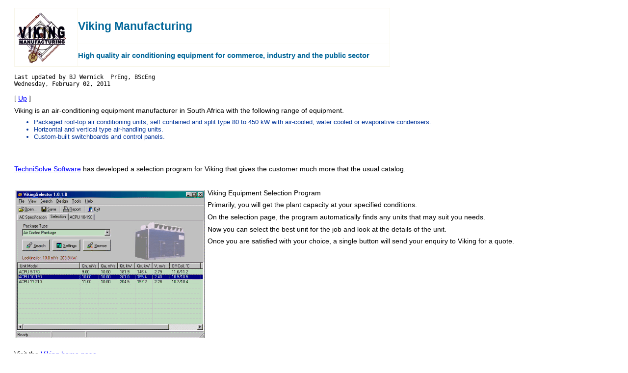

--- FILE ---
content_type: text/html
request_url: http://coolit.co.za/viking/index.htm
body_size: 1827
content:
<!DOCTYPE HTML PUBLIC "-//W3C//DTD HTML 4.01 Transitional//EN" "http://www.w3.org/TR/html4/loose.dtd">
<html>
<head>
<meta http-equiv="content-type" content="text/html; charset=utf-8">
<meta http-equiv="Content-Language" content="en-us">
<title>Viking - airconditioning package manufacturer</title>
<meta name="description" content="airconditioning packaged equipment">
<meta name="keywords" content="airconditioning, aircon, hvac, heating, cooling, SAIRAC, ASHRAE">
<meta http-equiv="Content-Type" content="text/html; charset=windows-1252">
<meta http-equiv="Content-Language" content="en-us">
<meta name="author" content="Bruce Wernick">
<meta name="classification" content="Engineering">
<link rel="stylesheet" type="text/css" href="../style.css">
<meta name="Microsoft Border" content="none">
</head>
<body>
<br>
<table>
<tr>
<td rowspan="2" width="128" style="border-bottom-style: solid">
<img src="VikingLogo.gif" width="104" height="104" border="0" alt="viking logo"></td>
<td width="635" style="border-right-style: solid">
<h1>Viking Manufacturing</h1>
</td>
</tr>
<tr>
<td width="635" style="border-right-style: solid; border-bottom-style: solid">
<h5>High quality air conditioning equipment for commerce, industry and the 
public sector</h5>
</td>
</tr>
</table>
<div align="left">
<pre style="margin-top: 0; margin-bottom: 0">&nbsp;</pre>
</div>
<div align="left">
<pre style="margin-top: 0; margin-bottom: 0">Last updated by BJ Wernick  PrEng, BScEng</pre>
</div>
<div align="left">
<pre style="margin-top: 0; margin-bottom: 0"><!--webbot bot="Timestamp" s-type="EDITED" s-format="%A, %B %d, %Y" startspan -->Wednesday, February 02, 2011<!--webbot bot="Timestamp" i-checksum="64681" endspan --></pre>
</div>
<div align="left">
<pre style="margin-top: 0; margin-bottom: 0">&nbsp;</pre>
</div>
<p>
<!--webbot bot="Navigation" S-Orientation="horizontal" S-Rendering="graphics" S-Type="children" B-Include-Home="FALSE" B-Include-Up="TRUE" startspan --><nobr>[&nbsp;<a href="../customprogs.htm" target="">Up</a>&nbsp;]</nobr><!--webbot bot="Navigation" i-checksum="53648" endspan --></p>
<p>Viking is an air-conditioning equipment manufacturer in South Africa with the 
following range of equipment.</p>
<ul>
<li>Packaged roof-top air conditioning units, self contained and split type 80 
to 450 kW with air-cooled, water cooled or evaporative condensers.</li>
<li>Horizontal and vertical type air-handling units.</li>
<li>Custom-built switchboards and control panels.</li>
</ul>
<p>&nbsp;</p>
<p>&nbsp;</p>
<p><a href="../index.htm">TechniSolve Software</a> has developed a selection 
program for Viking that gives the customer much more that the usual catalog.</p>
<p>&nbsp;</p>
<p>
<img border="0" src="SelectionForm.gif" width="387" height="302" alt="viking selector" align="left"></p>
<p>Viking Equipment Selection Program</p>
<p>Primarily, you will get the plant capacity at your specified conditions.</p>
<p>
On 
the selection page, the program automatically finds any units that may suit you 
needs.</p>
<p>Now you can select the best unit for the job and look at the details of the 
unit.</p>
<p>Once you are satisfied with your choice, a single button will send your 
enquiry to Viking for a quote.</p>
<p>&nbsp;</p>
<br clear="all" />
<p>&nbsp;</p>
<p>Visit the <a target="_blank" href="http://www.vikingac.co.za">Viking home 
page</a>... </p>
<hr>
<p>Visit <a href="../index.htm">TechniSolve Software</a> for more information 
and software downloads</p>
</body>
</html>

--- FILE ---
content_type: text/css
request_url: http://coolit.co.za/style.css
body_size: 1306
content:
* {
  margin:0px;
  padding:0px;
  background-color:#fff;
}

body {
  background-color:#fff;
  font: 0.9em verdana, arial, sans-serif;
  margin-left: 2em;
  margin-bottom: 1em;
}

p {
  margin:0 0 0.6em 0;
}

h1, h2, h3, h4, h5, h6 {
  color:#069;
  margin:1em 0;
}

h1 {font-size:170%}
h2 {font-size:140%}
h3 {font-size:130%}
h4 {font-size:120%}
h5 {font-size:110%}
h6 {font-size:105%}

img {
  margin: 2px 5px 0px 2px;  
}

a:link {
  color:blue;
}
a:visited {
  color:green;
}
a:hover {
  text-decoration:none;
  background-color:#fff32b;
  border-bottom:1px solid brown;
}
a:active {
  color:navy;
  border:1px solid #ffdc52;  
}

div.heading { 
  background-color:#fff;
  margin: 2px 2px 2px 1px;
  border:0px none #eec;
}
div.heading h1 {
  background-color:#fff;
  font-size:200%;
  padding-left:1em;
}
div.heading img {
  margin:1px 50px 1px 1px;
}

div.nav {
  margin:1px 10px 1px 20px;
  background-color:#fff;
}

p.copyright { font-size: small }
p.copyright small { font-size: small }

p.byline {
  font-family:verdana, tahoma, sans-serif;
  font-size:0.86em;
  color:#008000;
}

.fineprint {
  font-size:0.76em;
  text-align: center;
}

table {
  font-size: 10pt; 
  border-collapse: collapse;
  border:none;
  background-color:#fff;
}

th, td {
  text-align:left;
  border: 1px solid #f8f6ea;
  background-color:#fff;
}

th {
  font-size:9pt; 
  background-color:#cfe1eb;  
}

td {
  background-color:#fff;
}

.downloadtable {
  background-color:#fff;
}

.downloadtable caption {
  text-align:left;
  font-size:117%;
  margin-top:1em;
  font-weight:bold;
  color:darkgreen;
  background-color:#fff;
}

.hlite th {
  font-weight:bold;
  background-color:#ffffe3;
}
.hlite td {
  background-color:#fffff1;  
}
.llite td {
  background-color:#fffff8;
}

hr {
  height: 1px;
  color:#069;
  margin: 0.8em 2em 1em 0;
}

ol, ul, li { 
  color: #003399; 
  font-size: 0.95em;
  margin-left: 1.5em;
}
          
dt { 
  color: #003399; 
  font-size: 11pt; 
  margin-left: 2em;
  font-variant:small-caps
}
          
dd { 
  color: #003399; 
  font-size: 11pt;
  margin-left: 2em;
}

.fig { 
  color: #069; 
  font-size: 11pt
}

.example {
  color: #069;
  font-size: 1em;
  margin:1em 0em 1em 0em;  
  font-variant:small-caps
}

.equation {
  color: #069; 
  font-size: 11pt; 
  font-weight: bold;
}

div#contentarea {
  border-bottom: 1px none #069; 
}

div#column1 {
  width:180px;
  float:left; 
  padding:0 0 0 0; 
  margin:0.6em 0 0 0; 
  background-color:#fffffb;
  border:0px none #069; 
}

div#column2 {
  float:left; 
  margin:0.6em 0 0 0; 
  padding: 0 0;
}

/* Alsetts clearfix method */
.clearfix:after {
  content: ".";
  display: block;
  height: 0;
  clear: both;
  visibility: hidden;
}
/* next a fix for the dreaded Guillotine bug in IE6 */
/* Hides from IE-mac \*/
* html .clearfix {height: 1%;}
.clearfix {display: block;}
/* End hide from IE-mac */
/* end of "no-extra-markup" clearing method */